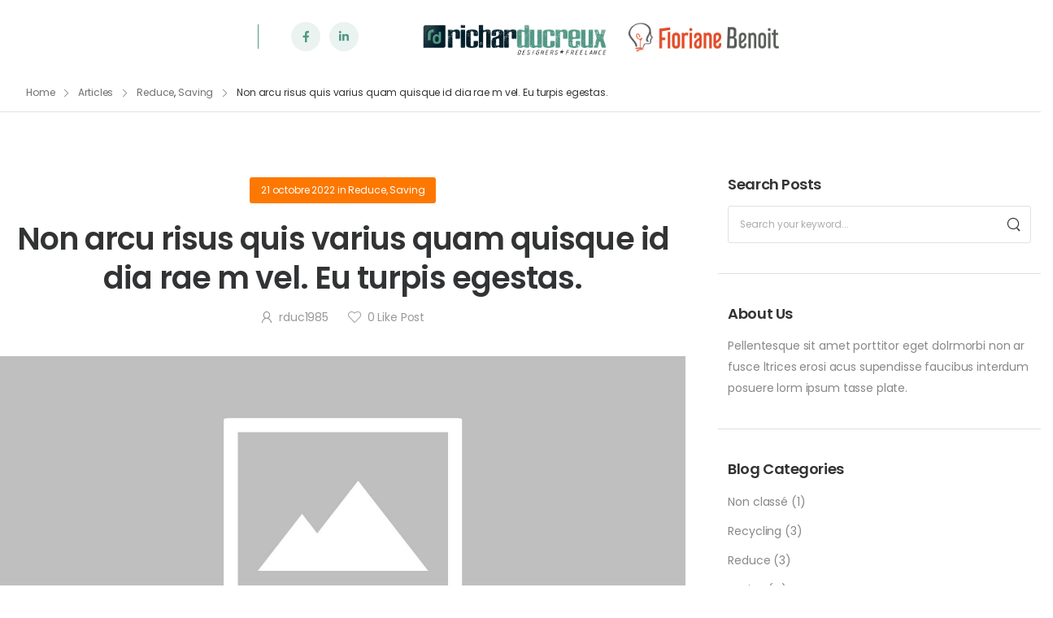

--- FILE ---
content_type: text/html; charset=UTF-8
request_url: https://www.ducreuxrichard.com/2022/10/21/non-arcu-risus-quis-varius-quam-quisque-id-dia-rae-m-vel-eu-turpis-egestas/
body_size: 15999
content:

<!DOCTYPE html>
	<html lang="fr-FR" prefix="og: http://ogp.me/ns# fb: http://ogp.me/ns/fb#" class="">
	<head>
		<meta charset="UTF-8" />
		<meta name="viewport" content="width=device-width, initial-scale=1.0, minimum-scale=1.0" />

		
		<link rel="profile" href="http://gmpg.org/xfn/11" />
		<link rel="pingback" href="https://www.ducreuxrichard.com/xmlrpc.php" />

		<link rel="shortcut icon" href="https://www.ducreuxrichard.com/wp-content/uploads/2022/10/favicon-01.png" type="image/x-icon" />
		
		<style id="alpha-critical-css">body{opacity: 0}</style>
<meta name='robots' content='index, follow, max-image-preview:large, max-snippet:-1, max-video-preview:-1' />

	<!-- This site is optimized with the Yoast SEO plugin v26.8 - https://yoast.com/product/yoast-seo-wordpress/ -->
	<title>Non arcu risus quis varius quam quisque id dia rae m vel. Eu turpis egestas. - Richard Ducreux</title>
	<link rel="canonical" href="https://www.ducreuxrichard.com/2022/10/21/non-arcu-risus-quis-varius-quam-quisque-id-dia-rae-m-vel-eu-turpis-egestas/" />
	<meta property="og:locale" content="fr_FR" />
	<meta property="og:type" content="article" />
	<meta property="og:title" content="Non arcu risus quis varius quam quisque id dia rae m vel. Eu turpis egestas. - Richard Ducreux" />
	<meta property="og:description" content="Lorem ipsum dolor sit amet, consectetuer adipiscing elit. Phasellus hendrerit. Pellentesque aliquet nibh nec urna. In nisi neque, aliquet vel, dapibus id, mattis vel, nisi. Sed pretium, ligula sollicitudin laoreet viverra, tortor libero sodales leo, eget blandit nunc tortor eu nibh. Nullam mollis. Ut justo. Suspendisse potenti. Sed egestas, ante et vulputate volutpat, eros pede [&hellip;]" />
	<meta property="og:url" content="https://www.ducreuxrichard.com/2022/10/21/non-arcu-risus-quis-varius-quam-quisque-id-dia-rae-m-vel-eu-turpis-egestas/" />
	<meta property="og:site_name" content="Richard Ducreux" />
	<meta property="article:published_time" content="2022-10-21T17:16:19+00:00" />
	<meta name="author" content="rduc1985" />
	<meta name="twitter:card" content="summary_large_image" />
	<meta name="twitter:label1" content="Écrit par" />
	<meta name="twitter:data1" content="rduc1985" />
	<meta name="twitter:label2" content="Durée de lecture estimée" />
	<meta name="twitter:data2" content="2 minutes" />
	<script type="application/ld+json" class="yoast-schema-graph">{"@context":"https://schema.org","@graph":[{"@type":"Article","@id":"https://www.ducreuxrichard.com/2022/10/21/non-arcu-risus-quis-varius-quam-quisque-id-dia-rae-m-vel-eu-turpis-egestas/#article","isPartOf":{"@id":"https://www.ducreuxrichard.com/2022/10/21/non-arcu-risus-quis-varius-quam-quisque-id-dia-rae-m-vel-eu-turpis-egestas/"},"author":{"name":"rduc1985","@id":"https://www.ducreuxrichard.com/#/schema/person/93c6f0bb53efb0729a6289be8a45adf0"},"headline":"Non arcu risus quis varius quam quisque id dia rae m vel. Eu turpis egestas.","datePublished":"2022-10-21T17:16:19+00:00","mainEntityOfPage":{"@id":"https://www.ducreuxrichard.com/2022/10/21/non-arcu-risus-quis-varius-quam-quisque-id-dia-rae-m-vel-eu-turpis-egestas/"},"wordCount":379,"commentCount":0,"publisher":{"@id":"https://www.ducreuxrichard.com/#organization"},"keywords":["Save"],"articleSection":["Reduce","Saving"],"inLanguage":"fr-FR"},{"@type":"WebPage","@id":"https://www.ducreuxrichard.com/2022/10/21/non-arcu-risus-quis-varius-quam-quisque-id-dia-rae-m-vel-eu-turpis-egestas/","url":"https://www.ducreuxrichard.com/2022/10/21/non-arcu-risus-quis-varius-quam-quisque-id-dia-rae-m-vel-eu-turpis-egestas/","name":"Non arcu risus quis varius quam quisque id dia rae m vel. Eu turpis egestas. - Richard Ducreux","isPartOf":{"@id":"https://www.ducreuxrichard.com/#website"},"datePublished":"2022-10-21T17:16:19+00:00","breadcrumb":{"@id":"https://www.ducreuxrichard.com/2022/10/21/non-arcu-risus-quis-varius-quam-quisque-id-dia-rae-m-vel-eu-turpis-egestas/#breadcrumb"},"inLanguage":"fr-FR","potentialAction":[{"@type":"ReadAction","target":["https://www.ducreuxrichard.com/2022/10/21/non-arcu-risus-quis-varius-quam-quisque-id-dia-rae-m-vel-eu-turpis-egestas/"]}]},{"@type":"BreadcrumbList","@id":"https://www.ducreuxrichard.com/2022/10/21/non-arcu-risus-quis-varius-quam-quisque-id-dia-rae-m-vel-eu-turpis-egestas/#breadcrumb","itemListElement":[{"@type":"ListItem","position":1,"name":"Accueil","item":"https://www.ducreuxrichard.com/"},{"@type":"ListItem","position":2,"name":"Non arcu risus quis varius quam quisque id dia rae m vel. Eu turpis egestas."}]},{"@type":"WebSite","@id":"https://www.ducreuxrichard.com/#website","url":"https://www.ducreuxrichard.com/","name":"Richard Ducreux","description":"Designers Freelance","publisher":{"@id":"https://www.ducreuxrichard.com/#organization"},"potentialAction":[{"@type":"SearchAction","target":{"@type":"EntryPoint","urlTemplate":"https://www.ducreuxrichard.com/?s={search_term_string}"},"query-input":{"@type":"PropertyValueSpecification","valueRequired":true,"valueName":"search_term_string"}}],"inLanguage":"fr-FR"},{"@type":"Organization","@id":"https://www.ducreuxrichard.com/#organization","name":"Richard Ducreux","url":"https://www.ducreuxrichard.com/","logo":{"@type":"ImageObject","inLanguage":"fr-FR","@id":"https://www.ducreuxrichard.com/#/schema/logo/image/","url":"https://www.ducreuxrichard.com/wp-content/uploads/2023/09/logo_richard_ducreux-01.png","contentUrl":"https://www.ducreuxrichard.com/wp-content/uploads/2023/09/logo_richard_ducreux-01.png","width":1250,"height":246,"caption":"Richard Ducreux"},"image":{"@id":"https://www.ducreuxrichard.com/#/schema/logo/image/"}},{"@type":"Person","@id":"https://www.ducreuxrichard.com/#/schema/person/93c6f0bb53efb0729a6289be8a45adf0","name":"rduc1985","image":{"@type":"ImageObject","inLanguage":"fr-FR","@id":"https://www.ducreuxrichard.com/#/schema/person/image/","url":"https://secure.gravatar.com/avatar/8c9940c76059554a688ffc10a833c10d47e5bf565412b864dbc1c04578383eb4?s=80&d=mm&r=g","contentUrl":"https://secure.gravatar.com/avatar/8c9940c76059554a688ffc10a833c10d47e5bf565412b864dbc1c04578383eb4?s=80&d=mm&r=g","caption":"rduc1985"},"sameAs":["https://www.ducreuxrichard.com"],"url":"https://www.ducreuxrichard.com/author/rduc1985/"}]}</script>
	<!-- / Yoast SEO plugin. -->


<link rel='dns-prefetch' href='//www.googletagmanager.com' />
<link rel="alternate" type="application/rss+xml" title="Richard Ducreux &raquo; Flux" href="https://www.ducreuxrichard.com/feed/" />
<link rel="alternate" type="application/rss+xml" title="Richard Ducreux &raquo; Flux des commentaires" href="https://www.ducreuxrichard.com/comments/feed/" />
<link rel="alternate" title="oEmbed (JSON)" type="application/json+oembed" href="https://www.ducreuxrichard.com/wp-json/oembed/1.0/embed?url=https%3A%2F%2Fwww.ducreuxrichard.com%2F2022%2F10%2F21%2Fnon-arcu-risus-quis-varius-quam-quisque-id-dia-rae-m-vel-eu-turpis-egestas%2F" />
<link rel="alternate" title="oEmbed (XML)" type="text/xml+oembed" href="https://www.ducreuxrichard.com/wp-json/oembed/1.0/embed?url=https%3A%2F%2Fwww.ducreuxrichard.com%2F2022%2F10%2F21%2Fnon-arcu-risus-quis-varius-quam-quisque-id-dia-rae-m-vel-eu-turpis-egestas%2F&#038;format=xml" />
<style id='wp-img-auto-sizes-contain-inline-css'>
img:is([sizes=auto i],[sizes^="auto," i]){contain-intrinsic-size:3000px 1500px}
/*# sourceURL=wp-img-auto-sizes-contain-inline-css */
</style>
<style id='wp-emoji-styles-inline-css'>

	img.wp-smiley, img.emoji {
		display: inline !important;
		border: none !important;
		box-shadow: none !important;
		height: 1em !important;
		width: 1em !important;
		margin: 0 0.07em !important;
		vertical-align: -0.1em !important;
		background: none !important;
		padding: 0 !important;
	}
/*# sourceURL=wp-emoji-styles-inline-css */
</style>
<link rel='stylesheet' id='wp-block-library-css' href='https://www.ducreuxrichard.com/wp-includes/css/dist/block-library/style.min.css?ver=8347d4' media='all' />
<style id='wp-block-library-theme-inline-css'>
.wp-block-audio :where(figcaption){color:#555;font-size:13px;text-align:center}.is-dark-theme .wp-block-audio :where(figcaption){color:#ffffffa6}.wp-block-audio{margin:0 0 1em}.wp-block-code{border:1px solid #ccc;border-radius:4px;font-family:Menlo,Consolas,monaco,monospace;padding:.8em 1em}.wp-block-embed :where(figcaption){color:#555;font-size:13px;text-align:center}.is-dark-theme .wp-block-embed :where(figcaption){color:#ffffffa6}.wp-block-embed{margin:0 0 1em}.blocks-gallery-caption{color:#555;font-size:13px;text-align:center}.is-dark-theme .blocks-gallery-caption{color:#ffffffa6}:root :where(.wp-block-image figcaption){color:#555;font-size:13px;text-align:center}.is-dark-theme :root :where(.wp-block-image figcaption){color:#ffffffa6}.wp-block-image{margin:0 0 1em}.wp-block-pullquote{border-bottom:4px solid;border-top:4px solid;color:currentColor;margin-bottom:1.75em}.wp-block-pullquote :where(cite),.wp-block-pullquote :where(footer),.wp-block-pullquote__citation{color:currentColor;font-size:.8125em;font-style:normal;text-transform:uppercase}.wp-block-quote{border-left:.25em solid;margin:0 0 1.75em;padding-left:1em}.wp-block-quote cite,.wp-block-quote footer{color:currentColor;font-size:.8125em;font-style:normal;position:relative}.wp-block-quote:where(.has-text-align-right){border-left:none;border-right:.25em solid;padding-left:0;padding-right:1em}.wp-block-quote:where(.has-text-align-center){border:none;padding-left:0}.wp-block-quote.is-large,.wp-block-quote.is-style-large,.wp-block-quote:where(.is-style-plain){border:none}.wp-block-search .wp-block-search__label{font-weight:700}.wp-block-search__button{border:1px solid #ccc;padding:.375em .625em}:where(.wp-block-group.has-background){padding:1.25em 2.375em}.wp-block-separator.has-css-opacity{opacity:.4}.wp-block-separator{border:none;border-bottom:2px solid;margin-left:auto;margin-right:auto}.wp-block-separator.has-alpha-channel-opacity{opacity:1}.wp-block-separator:not(.is-style-wide):not(.is-style-dots){width:100px}.wp-block-separator.has-background:not(.is-style-dots){border-bottom:none;height:1px}.wp-block-separator.has-background:not(.is-style-wide):not(.is-style-dots){height:2px}.wp-block-table{margin:0 0 1em}.wp-block-table td,.wp-block-table th{word-break:normal}.wp-block-table :where(figcaption){color:#555;font-size:13px;text-align:center}.is-dark-theme .wp-block-table :where(figcaption){color:#ffffffa6}.wp-block-video :where(figcaption){color:#555;font-size:13px;text-align:center}.is-dark-theme .wp-block-video :where(figcaption){color:#ffffffa6}.wp-block-video{margin:0 0 1em}:root :where(.wp-block-template-part.has-background){margin-bottom:0;margin-top:0;padding:1.25em 2.375em}
/*# sourceURL=/wp-includes/css/dist/block-library/theme.min.css */
</style>
<style id='classic-theme-styles-inline-css'>
/*! This file is auto-generated */
.wp-block-button__link{color:#fff;background-color:#32373c;border-radius:9999px;box-shadow:none;text-decoration:none;padding:calc(.667em + 2px) calc(1.333em + 2px);font-size:1.125em}.wp-block-file__button{background:#32373c;color:#fff;text-decoration:none}
/*# sourceURL=/wp-includes/css/classic-themes.min.css */
</style>
<style id='global-styles-inline-css'>
:root{--wp--preset--aspect-ratio--square: 1;--wp--preset--aspect-ratio--4-3: 4/3;--wp--preset--aspect-ratio--3-4: 3/4;--wp--preset--aspect-ratio--3-2: 3/2;--wp--preset--aspect-ratio--2-3: 2/3;--wp--preset--aspect-ratio--16-9: 16/9;--wp--preset--aspect-ratio--9-16: 9/16;--wp--preset--color--black: #000000;--wp--preset--color--cyan-bluish-gray: #abb8c3;--wp--preset--color--white: #fff;--wp--preset--color--pale-pink: #f78da7;--wp--preset--color--vivid-red: #cf2e2e;--wp--preset--color--luminous-vivid-orange: #ff6900;--wp--preset--color--luminous-vivid-amber: #fcb900;--wp--preset--color--light-green-cyan: #7bdcb5;--wp--preset--color--vivid-green-cyan: #00d084;--wp--preset--color--pale-cyan-blue: #8ed1fc;--wp--preset--color--vivid-cyan-blue: #0693e3;--wp--preset--color--vivid-purple: #9b51e0;--wp--preset--color--primary: #fd7800;--wp--preset--color--secondary: #9ab35e;--wp--preset--color--alert: ;--wp--preset--color--dark: #333;--wp--preset--color--font: #666;--wp--preset--color--transparent: transparent;--wp--preset--gradient--vivid-cyan-blue-to-vivid-purple: linear-gradient(135deg,rgb(6,147,227) 0%,rgb(155,81,224) 100%);--wp--preset--gradient--light-green-cyan-to-vivid-green-cyan: linear-gradient(135deg,rgb(122,220,180) 0%,rgb(0,208,130) 100%);--wp--preset--gradient--luminous-vivid-amber-to-luminous-vivid-orange: linear-gradient(135deg,rgb(252,185,0) 0%,rgb(255,105,0) 100%);--wp--preset--gradient--luminous-vivid-orange-to-vivid-red: linear-gradient(135deg,rgb(255,105,0) 0%,rgb(207,46,46) 100%);--wp--preset--gradient--very-light-gray-to-cyan-bluish-gray: linear-gradient(135deg,rgb(238,238,238) 0%,rgb(169,184,195) 100%);--wp--preset--gradient--cool-to-warm-spectrum: linear-gradient(135deg,rgb(74,234,220) 0%,rgb(151,120,209) 20%,rgb(207,42,186) 40%,rgb(238,44,130) 60%,rgb(251,105,98) 80%,rgb(254,248,76) 100%);--wp--preset--gradient--blush-light-purple: linear-gradient(135deg,rgb(255,206,236) 0%,rgb(152,150,240) 100%);--wp--preset--gradient--blush-bordeaux: linear-gradient(135deg,rgb(254,205,165) 0%,rgb(254,45,45) 50%,rgb(107,0,62) 100%);--wp--preset--gradient--luminous-dusk: linear-gradient(135deg,rgb(255,203,112) 0%,rgb(199,81,192) 50%,rgb(65,88,208) 100%);--wp--preset--gradient--pale-ocean: linear-gradient(135deg,rgb(255,245,203) 0%,rgb(182,227,212) 50%,rgb(51,167,181) 100%);--wp--preset--gradient--electric-grass: linear-gradient(135deg,rgb(202,248,128) 0%,rgb(113,206,126) 100%);--wp--preset--gradient--midnight: linear-gradient(135deg,rgb(2,3,129) 0%,rgb(40,116,252) 100%);--wp--preset--font-size--small: 15px;--wp--preset--font-size--medium: 24px;--wp--preset--font-size--large: 30px;--wp--preset--font-size--x-large: 42px;--wp--preset--font-size--normal: 18px;--wp--preset--font-size--huge: 34px;--wp--preset--spacing--20: 0.44rem;--wp--preset--spacing--30: 0.67rem;--wp--preset--spacing--40: 1rem;--wp--preset--spacing--50: 1.5rem;--wp--preset--spacing--60: 2.25rem;--wp--preset--spacing--70: 3.38rem;--wp--preset--spacing--80: 5.06rem;--wp--preset--shadow--natural: 6px 6px 9px rgba(0, 0, 0, 0.2);--wp--preset--shadow--deep: 12px 12px 50px rgba(0, 0, 0, 0.4);--wp--preset--shadow--sharp: 6px 6px 0px rgba(0, 0, 0, 0.2);--wp--preset--shadow--outlined: 6px 6px 0px -3px rgb(255, 255, 255), 6px 6px rgb(0, 0, 0);--wp--preset--shadow--crisp: 6px 6px 0px rgb(0, 0, 0);}:where(.is-layout-flex){gap: 0.5em;}:where(.is-layout-grid){gap: 0.5em;}body .is-layout-flex{display: flex;}.is-layout-flex{flex-wrap: wrap;align-items: center;}.is-layout-flex > :is(*, div){margin: 0;}body .is-layout-grid{display: grid;}.is-layout-grid > :is(*, div){margin: 0;}:where(.wp-block-columns.is-layout-flex){gap: 2em;}:where(.wp-block-columns.is-layout-grid){gap: 2em;}:where(.wp-block-post-template.is-layout-flex){gap: 1.25em;}:where(.wp-block-post-template.is-layout-grid){gap: 1.25em;}.has-black-color{color: var(--wp--preset--color--black) !important;}.has-cyan-bluish-gray-color{color: var(--wp--preset--color--cyan-bluish-gray) !important;}.has-white-color{color: var(--wp--preset--color--white) !important;}.has-pale-pink-color{color: var(--wp--preset--color--pale-pink) !important;}.has-vivid-red-color{color: var(--wp--preset--color--vivid-red) !important;}.has-luminous-vivid-orange-color{color: var(--wp--preset--color--luminous-vivid-orange) !important;}.has-luminous-vivid-amber-color{color: var(--wp--preset--color--luminous-vivid-amber) !important;}.has-light-green-cyan-color{color: var(--wp--preset--color--light-green-cyan) !important;}.has-vivid-green-cyan-color{color: var(--wp--preset--color--vivid-green-cyan) !important;}.has-pale-cyan-blue-color{color: var(--wp--preset--color--pale-cyan-blue) !important;}.has-vivid-cyan-blue-color{color: var(--wp--preset--color--vivid-cyan-blue) !important;}.has-vivid-purple-color{color: var(--wp--preset--color--vivid-purple) !important;}.has-black-background-color{background-color: var(--wp--preset--color--black) !important;}.has-cyan-bluish-gray-background-color{background-color: var(--wp--preset--color--cyan-bluish-gray) !important;}.has-white-background-color{background-color: var(--wp--preset--color--white) !important;}.has-pale-pink-background-color{background-color: var(--wp--preset--color--pale-pink) !important;}.has-vivid-red-background-color{background-color: var(--wp--preset--color--vivid-red) !important;}.has-luminous-vivid-orange-background-color{background-color: var(--wp--preset--color--luminous-vivid-orange) !important;}.has-luminous-vivid-amber-background-color{background-color: var(--wp--preset--color--luminous-vivid-amber) !important;}.has-light-green-cyan-background-color{background-color: var(--wp--preset--color--light-green-cyan) !important;}.has-vivid-green-cyan-background-color{background-color: var(--wp--preset--color--vivid-green-cyan) !important;}.has-pale-cyan-blue-background-color{background-color: var(--wp--preset--color--pale-cyan-blue) !important;}.has-vivid-cyan-blue-background-color{background-color: var(--wp--preset--color--vivid-cyan-blue) !important;}.has-vivid-purple-background-color{background-color: var(--wp--preset--color--vivid-purple) !important;}.has-black-border-color{border-color: var(--wp--preset--color--black) !important;}.has-cyan-bluish-gray-border-color{border-color: var(--wp--preset--color--cyan-bluish-gray) !important;}.has-white-border-color{border-color: var(--wp--preset--color--white) !important;}.has-pale-pink-border-color{border-color: var(--wp--preset--color--pale-pink) !important;}.has-vivid-red-border-color{border-color: var(--wp--preset--color--vivid-red) !important;}.has-luminous-vivid-orange-border-color{border-color: var(--wp--preset--color--luminous-vivid-orange) !important;}.has-luminous-vivid-amber-border-color{border-color: var(--wp--preset--color--luminous-vivid-amber) !important;}.has-light-green-cyan-border-color{border-color: var(--wp--preset--color--light-green-cyan) !important;}.has-vivid-green-cyan-border-color{border-color: var(--wp--preset--color--vivid-green-cyan) !important;}.has-pale-cyan-blue-border-color{border-color: var(--wp--preset--color--pale-cyan-blue) !important;}.has-vivid-cyan-blue-border-color{border-color: var(--wp--preset--color--vivid-cyan-blue) !important;}.has-vivid-purple-border-color{border-color: var(--wp--preset--color--vivid-purple) !important;}.has-vivid-cyan-blue-to-vivid-purple-gradient-background{background: var(--wp--preset--gradient--vivid-cyan-blue-to-vivid-purple) !important;}.has-light-green-cyan-to-vivid-green-cyan-gradient-background{background: var(--wp--preset--gradient--light-green-cyan-to-vivid-green-cyan) !important;}.has-luminous-vivid-amber-to-luminous-vivid-orange-gradient-background{background: var(--wp--preset--gradient--luminous-vivid-amber-to-luminous-vivid-orange) !important;}.has-luminous-vivid-orange-to-vivid-red-gradient-background{background: var(--wp--preset--gradient--luminous-vivid-orange-to-vivid-red) !important;}.has-very-light-gray-to-cyan-bluish-gray-gradient-background{background: var(--wp--preset--gradient--very-light-gray-to-cyan-bluish-gray) !important;}.has-cool-to-warm-spectrum-gradient-background{background: var(--wp--preset--gradient--cool-to-warm-spectrum) !important;}.has-blush-light-purple-gradient-background{background: var(--wp--preset--gradient--blush-light-purple) !important;}.has-blush-bordeaux-gradient-background{background: var(--wp--preset--gradient--blush-bordeaux) !important;}.has-luminous-dusk-gradient-background{background: var(--wp--preset--gradient--luminous-dusk) !important;}.has-pale-ocean-gradient-background{background: var(--wp--preset--gradient--pale-ocean) !important;}.has-electric-grass-gradient-background{background: var(--wp--preset--gradient--electric-grass) !important;}.has-midnight-gradient-background{background: var(--wp--preset--gradient--midnight) !important;}.has-small-font-size{font-size: var(--wp--preset--font-size--small) !important;}.has-medium-font-size{font-size: var(--wp--preset--font-size--medium) !important;}.has-large-font-size{font-size: var(--wp--preset--font-size--large) !important;}.has-x-large-font-size{font-size: var(--wp--preset--font-size--x-large) !important;}
:where(.wp-block-post-template.is-layout-flex){gap: 1.25em;}:where(.wp-block-post-template.is-layout-grid){gap: 1.25em;}
:where(.wp-block-term-template.is-layout-flex){gap: 1.25em;}:where(.wp-block-term-template.is-layout-grid){gap: 1.25em;}
:where(.wp-block-columns.is-layout-flex){gap: 2em;}:where(.wp-block-columns.is-layout-grid){gap: 2em;}
:root :where(.wp-block-pullquote){font-size: 1.5em;line-height: 1.6;}
/*# sourceURL=global-styles-inline-css */
</style>
<link rel='stylesheet' id='alpus-plugin-framework-css' href='https://www.ducreuxrichard.com/wp-content/plugins/alpus-flexbox/plugin-framework/assets/css/framework.min.css?ver=1.3.0' media='all' />
<link rel='stylesheet' id='alpha-gdpr-css' href='https://www.ducreuxrichard.com/wp-content/plugins/u-design-core/framework/addons/gdpr/gdpr.min.css?ver=8347d4' media='all' />
<link rel='stylesheet' id='elementor-frontend-css' href='https://www.ducreuxrichard.com/wp-content/uploads/elementor/css/custom-frontend.min.css?ver=1769115121' media='all' />
<link rel='stylesheet' id='elementor-post-3-css' href='https://www.ducreuxrichard.com/wp-content/uploads/elementor/css/post-3.css?ver=8347d4' media='all' />
<link rel='stylesheet' id='alpha-elementor-style-css' href='https://www.ducreuxrichard.com/wp-content/plugins/u-design-core/framework/plugins/elementor/assets/elementor.min.css?ver=8347d4' media='all' />
<link rel='stylesheet' id='alpha-magnific-popup-css' href='https://www.ducreuxrichard.com/wp-content/themes/u-design/assets/vendor/jquery.magnific-popup/magnific-popup.min.css?ver=1.0' media='all' />
<link rel='stylesheet' id='alpha-elementor-extend-style-css' href='https://www.ducreuxrichard.com/wp-content/plugins/u-design-core/inc/plugins/elementor/assets/elementor-extend.min.css?ver=8347d4' media='all' />
<link rel='stylesheet' id='eci-icon-fonts-css' href='https://www.ducreuxrichard.com/wp-content/uploads/elementor_icons_files/merged-icons-font.css?ver=1695805792' media='all' />
<script src="https://www.ducreuxrichard.com/wp-includes/js/jquery/jquery.min.js?ver=3.7.1" id="jquery-core-js"></script>

<!-- Extrait de code de la balise Google (gtag.js) ajouté par Site Kit -->
<!-- Extrait Google Analytics ajouté par Site Kit -->
<script src="https://www.googletagmanager.com/gtag/js?id=GT-M6B9396" id="google_gtagjs-js" async></script>
<script id="google_gtagjs-js-after">
window.dataLayer = window.dataLayer || [];function gtag(){dataLayer.push(arguments);}
gtag("set","linker",{"domains":["www.ducreuxrichard.com"]});
gtag("js", new Date());
gtag("set", "developer_id.dZTNiMT", true);
gtag("config", "GT-M6B9396");
//# sourceURL=google_gtagjs-js-after
</script>
<link rel="https://api.w.org/" href="https://www.ducreuxrichard.com/wp-json/" /><link rel="alternate" title="JSON" type="application/json" href="https://www.ducreuxrichard.com/wp-json/wp/v2/posts/589" /><link rel="EditURI" type="application/rsd+xml" title="RSD" href="https://www.ducreuxrichard.com/xmlrpc.php?rsd" />

<link rel='shortlink' href='https://www.ducreuxrichard.com/?p=589' />
<meta name="generator" content="Site Kit by Google 1.170.0" /><meta name="generator" content="Elementor 3.34.2; features: additional_custom_breakpoints; settings: css_print_method-external, google_font-enabled, font_display-swap">
			<style>
				.e-con.e-parent:nth-of-type(n+4):not(.e-lazyloaded):not(.e-no-lazyload),
				.e-con.e-parent:nth-of-type(n+4):not(.e-lazyloaded):not(.e-no-lazyload) * {
					background-image: none !important;
				}
				@media screen and (max-height: 1024px) {
					.e-con.e-parent:nth-of-type(n+3):not(.e-lazyloaded):not(.e-no-lazyload),
					.e-con.e-parent:nth-of-type(n+3):not(.e-lazyloaded):not(.e-no-lazyload) * {
						background-image: none !important;
					}
				}
				@media screen and (max-height: 640px) {
					.e-con.e-parent:nth-of-type(n+2):not(.e-lazyloaded):not(.e-no-lazyload),
					.e-con.e-parent:nth-of-type(n+2):not(.e-lazyloaded):not(.e-no-lazyload) * {
						background-image: none !important;
					}
				}
			</style>
			<link rel="icon" href="https://www.ducreuxrichard.com/wp-content/uploads/2022/10/favicon-01.png" sizes="32x32" />
<link rel="icon" href="https://www.ducreuxrichard.com/wp-content/uploads/2022/10/favicon-01.png" sizes="192x192" />
<link rel="apple-touch-icon" href="https://www.ducreuxrichard.com/wp-content/uploads/2022/10/favicon-01.png" />
<meta name="msapplication-TileImage" content="https://www.ducreuxrichard.com/wp-content/uploads/2022/10/favicon-01.png" />
<style id="kirki-inline-styles"></style>	</head>
	<body class="wp-singular post-template-default single single-post postid-589 single-format-standard wp-custom-logo wp-embed-responsive wp-theme-u-design alpha-single-post-layout alpha-rounded-skin elementor-default elementor-kit-3">
		
					<div class="loading-screen" data-effect="fade">
											</div>
			
		
		<div class="page-wrapper">

			<header class="header custom-header header-3280" id="header"><div class="alpha-block" data-block-id="3280">		<div data-elementor-type="wp-post" data-elementor-id="3280" class="elementor elementor-3280">
						<div class=" elementor-section elementor-top-section elementor-element elementor-element-4d72d9d elementor-section-content-middle elementor-section-boxed elementor-section-height-default elementor-section-height-default smart-sticky-default" data-id="4d72d9d" data-element_type="section" data-settings="{&quot;background_background&quot;:&quot;classic&quot;}">
							<div class="elementor-background-overlay"></div>
									<div class="elementor-container container-fluid elementor-column-gap-default">
				
								<div class=" elementor-column elementor-col-100 elementor-top-column elementor-element elementor-element-4e255ab " data-id="4e255ab" data-element_type="column">

				
				<div class="elementor-widget-wrap elementor-element-populated">
										
						<div class="elementor-element elementor-element-769c631 elementor-widget elementor-widget-udesign_header_mmenu_toggle" data-id="769c631" data-element_type="widget" data-widget_type="udesign_header_mmenu_toggle.default">
				<div class="elementor-widget-container">
					<a href="#" class="mobile-menu-toggle d-lg-none direction-start" aria-label="Mobile Menu" data-skin="dark">
	<i class="mmenu-show-icon a-icon-hamburger"></i>
	</a>
				</div>
				</div>
				<div class="elementor-element elementor-element-157782e elementor-hidden-laptop elementor-hidden-tablet elementor-hidden-mobile elementor-widget elementor-widget-udesign_widget_menu" data-id="157782e" data-element_type="widget" data-widget_type="udesign_widget_menu.default">
				<div class="elementor-widget-container">
					<nav class=" menu-principal"><ul id="menu-menu-principal" class="menu  horizontal-menu menu-active-underline"><li id="menu-item-3275" class="menu-item menu-item-type-post_type menu-item-object-page menu-item-home menu-item-3275"><a href="https://www.ducreuxrichard.com/">Home</a></li>
<li id="menu-item-3751" class="menu-item menu-item-type-post_type menu-item-object-page menu-item-3751"><a href="https://www.ducreuxrichard.com/design/">Design</a></li>
<li id="menu-item-3274" class="menu-item menu-item-type-post_type menu-item-object-page menu-item-3274"><a href="https://www.ducreuxrichard.com/logo-print/">Logo &#038; print</a></li>
<li id="menu-item-3749" class="menu-item menu-item-type-post_type menu-item-object-page menu-item-3749"><a href="https://www.ducreuxrichard.com/social-media/">Social media</a></li>
<li id="menu-item-3750" class="menu-item menu-item-type-post_type menu-item-object-page menu-item-3750"><a href="https://www.ducreuxrichard.com/3d/">3D</a></li>
<li id="menu-item-3748" class="menu-item menu-item-type-post_type menu-item-object-page menu-item-3748"><a href="https://www.ducreuxrichard.com/amenagement/">Aménagement</a></li>
</ul></nav>				</div>
				</div>
				<div class="elementor-element elementor-element-d3e2e06 me-auto me-sm-0 ms-sm-4 ms-lg-0 order-sm-last elementor-widget elementor-widget-image" data-id="d3e2e06" data-element_type="widget" data-widget_type="image.default">
				<div class="elementor-widget-container">
															<img width="1250" height="246" src="https://www.ducreuxrichard.com/wp-content/uploads/2023/09/logo_richard_ducreux-01.png" class="attachment-full size-full wp-image-1883" alt="" srcset="https://www.ducreuxrichard.com/wp-content/uploads/2023/09/logo_richard_ducreux-01.png 1250w, https://www.ducreuxrichard.com/wp-content/uploads/2023/09/logo_richard_ducreux-01-1024x202.png 1024w, https://www.ducreuxrichard.com/wp-content/uploads/2023/09/logo_richard_ducreux-01-768x151.png 768w" sizes="(max-width: 1250px) 100vw, 1250px" />															</div>
				</div>
				<div class="elementor-element elementor-element-28733bd me-auto me-sm-0 ms-sm-4 ms-lg-0 order-sm-last elementor-widget elementor-widget-image" data-id="28733bd" data-element_type="widget" data-widget_type="image.default">
				<div class="elementor-widget-container">
															<img width="600" height="118" src="https://www.ducreuxrichard.com/wp-content/uploads/2023/09/logo-floriane-benoit.png" class="attachment-full size-full wp-image-3728" alt="" />															</div>
				</div>
				<div class="elementor-element elementor-element-45e1d60 mr-xl-4 ml-xl-4 elementor-hidden-tablet elementor-hidden-mobile elementor-widget elementor-widget-udesign_header_v_divider" data-id="45e1d60" data-element_type="widget" data-widget_type="udesign_header_v_divider.default">
				<div class="elementor-widget-container">
					<span class="divider"></span>
				</div>
				</div>
				<div class="elementor-element elementor-element-20cd326 d-none d-sm-flex elementor-widget elementor-widget-udesign_widget_share" data-id="20cd326" data-element_type="widget" data-widget_type="udesign_widget_share.default">
				<div class="elementor-widget-container">
					
<div class="social-icons">
	<a href="https://www.facebook.com/sharer.php?u=https://www.ducreuxrichard.com/" class="social-icon stacked use-hover  social-facebook" target="_blank" title="facebook" rel="noopener noreferrer" aria-label="Social Icon"><i class="a-icon-facebook"></i></a><a href="https://www.linkedin.com/shareArticle?mini=true&#038;url=https://www.ducreuxrichard.com/&#038;title=Home" class="social-icon stacked use-hover  social-linkedin" target="_blank" title="linkedin" rel="noopener noreferrer" aria-label="Social Icon"><i class="a-icon-linkedin-in"></i></a></div>

				</div>
				</div>
						</div>
				</div>
								</div>
			</div>
					</div>
		</div></header><div class="breadcrumb-wrap"><nav class="breadcrumb-container container" aria-label="Breadcrumb"><ol class="breadcrumb"><li><a href="https://www.ducreuxrichard.com" aria-label="Breadcrumb">Home</a></li><li class="delimiter"><i class="a-icon-angle-right"></i></li><li><a href="https://www.ducreuxrichard.com" aria-label="Breadcrumb">Articles</a></li><li class="delimiter"><i class="a-icon-angle-right"></i></li><li><a href="https://www.ducreuxrichard.com/category/reduce/" aria-label="Breadcrumb">Reduce</a><span class="breadcrumb-comma">, </span><a href="https://www.ducreuxrichard.com/category/saving/" aria-label="Breadcrumb">Saving</a></li><li class="delimiter"><i class="a-icon-angle-right"></i></li><li aria-current="page">Non arcu risus quis varius quam quisque id dia rae m vel. Eu turpis egestas.</li></ol><script type="application/ld+json">{"@context":"https:\/\/schema.org\/","@type":"BreadcrumbList","itemListElement":[{"@type":"ListItem","position":1,"item":{"name":"Home","@id":"https:\/\/www.ducreuxrichard.com"}},{"@type":"ListItem","position":2,"item":{"name":"Articles","@id":"https:\/\/www.ducreuxrichard.com"}},{"@type":"ListItem","position":3,"item":{"name":"Reduce","@id":"https:\/\/www.ducreuxrichard.com\/category\/reduce\/"}},{"@type":"ListItem","position":4,"item":{"name":"Saving","@id":"https:\/\/www.ducreuxrichard.com\/category\/saving\/"}},{"@type":"ListItem","position":5,"item":{"name":"Non arcu risus quis varius quam quisque id dia rae m vel. Eu turpis egestas.","@id":"https:\/\/www.ducreuxrichard.com\/2022\/10\/21\/non-arcu-risus-quis-varius-quam-quisque-id-dia-rae-m-vel-eu-turpis-egestas\/"}}]}</script></nav></div>
			
			<main id="main" class="main">

<div class="page-content">
	<div class="main-content-wrap row gutter-lg">
<aside class="offcanvas sidebar-side sidebar sidebar-fixed right-sidebar" id="blog-sidebar">

	<div class="sidebar-overlay offcanvas-overlay"></div>
	<a class="sidebar-close" href="#" aria-label="Close"><i class="close-icon"></i></a>

	
		<a href="#" class="sidebar-toggle" aria-label="Sidebar Toggle"><i class="a-icon-chevron-left"></i></a>
		<div class="sidebar-content offcanvas-content">
			
			<div class="sticky-sidebar">
				<nav id="block-7" class="widget widget_block widget-collapsible">
<div class="wp-block-group"><div class="wp-block-group__inner-container is-layout-flow wp-block-group-is-layout-flow">
<h2 class="wp-block-heading">Search Posts</h2>


<form role="search" method="get" action="https://www.ducreuxrichard.com/" class="wp-block-search__button-inside wp-block-search__icon-button wp-block-search"    ><label class="wp-block-search__label screen-reader-text" for="wp-block-search__input-1" >Search</label><div class="wp-block-search__inside-wrapper" ><input class="wp-block-search__input" id="wp-block-search__input-1" placeholder="Search your keyword..." value="" type="search" name="s" required /><button aria-label="Search" class="wp-block-search__button has-icon wp-element-button" type="submit" ><svg class="search-icon" viewBox="0 0 24 24" width="24" height="24">
					<path d="M13 5c-3.3 0-6 2.7-6 6 0 1.4.5 2.7 1.3 3.7l-3.8 3.8 1.1 1.1 3.8-3.8c1 .8 2.3 1.3 3.7 1.3 3.3 0 6-2.7 6-6S16.3 5 13 5zm0 10.5c-2.5 0-4.5-2-4.5-4.5s2-4.5 4.5-4.5 4.5 2 4.5 4.5-2 4.5-4.5 4.5z"></path>
				</svg></button></div></form></div></div>
</nav><nav id="block-8" class="widget widget_block widget-collapsible">
<div class="wp-block-group"><div class="wp-block-group__inner-container is-layout-flow wp-block-group-is-layout-flow">
<h2 class="wp-block-heading">About Us</h2>



<p>Pellentesque sit amet porttitor eget dolrmorbi non ar fusce ltrices erosi acus supendisse faucibus interdum posuere lorm ipsum tasse plate.</p>
</div></div>
</nav><nav id="block-9" class="widget widget_block widget-collapsible">
<div class="wp-block-group"><div class="wp-block-group__inner-container is-layout-flow wp-block-group-is-layout-flow">
<h2 class="wp-block-heading">Blog Categories</h2>


<ul class="wp-block-categories-list wp-block-categories">	<li class="cat-item cat-item-1"><a href="https://www.ducreuxrichard.com/category/non-classe/">Non classé</a> (1)
</li>
	<li class="cat-item cat-item-2"><a href="https://www.ducreuxrichard.com/category/recycling/">Recycling</a> (3)
</li>
	<li class="cat-item cat-item-3"><a href="https://www.ducreuxrichard.com/category/reduce/">Reduce</a> (3)
</li>
	<li class="cat-item cat-item-4"><a href="https://www.ducreuxrichard.com/category/saving/">Saving</a> (4)
</li>
</ul></div></div>
</nav><nav id="posts-widget-2" class="widget widget-posts widget-collapsible"><h3 class="widget-title"><span class="wt-area">Recent Posts</span></h3><div><div><div class="slider-wrapper post-sidebar-widget posts row cols-lg-1" data-slider-options="{&quot;spaceBetween&quot;:30,&quot;navigation&quot;:true,&quot;autoHeight&quot;:true,&quot;slidesPerView&quot;:1,&quot;breakpoints&quot;:{&quot;2401&quot;:{&quot;slidesPerView&quot;:1},&quot;1440&quot;:{&quot;slidesPerView&quot;:1},&quot;1200&quot;:{&quot;slidesPerView&quot;:1},&quot;992&quot;:{&quot;slidesPerView&quot;:1},&quot;768&quot;:{&quot;slidesPerView&quot;:1},&quot;576&quot;:{&quot;slidesPerView&quot;:1},&quot;0&quot;:{&quot;slidesPerView&quot;:1}},&quot;statusClass&quot;:&quot;slider-nav-top slider-dots-default&quot;}" data-post-type="widget"><div class="post-col">
<div class="post-wrap " data-post-image="thumbnail">

	
	<article class="post-1 post type-post status-publish format-standard hentry category-non-classe post  post-widget">
				<figure class="post-media">
			<a href="https://www.ducreuxrichard.com/2023/09/19/bonjour-tout-le-monde/" aria-label="Post Media">
				<img src="https://www.ducreuxrichard.com/wp-content/themes/u-design/assets/images/placeholders/post-placeholder.jpg" alt="Post placeholder image">
			</a>
		</figure>
		<div class="post-details">
	<a class="post-date" href="https://www.ducreuxrichard.com/2023/09/19/">
	19 septembre 2023</a>
<h3 class="post-title">
	<a href="https://www.ducreuxrichard.com/2023/09/19/bonjour-tout-le-monde/">
		Bonjour tout le monde !	</a>
</h3>
<span class="post-author">
	by <a href="https://www.ducreuxrichard.com/author/rduc1985/" title="Articles par rduc1985" rel="author">rduc1985</a></span>
</div>
	</article>

	
</div>


<div class="post-wrap " data-post-image="thumbnail">

	
	<article class="post-1190 post type-post status-publish format-standard hentry category-reduce category-saving tag-environment tag-plants post  post-widget">
				<figure class="post-media">
			<a href="https://www.ducreuxrichard.com/2022/10/23/tdio-vulputate-eleifend-in-in-tortor-ellus-massa/" aria-label="Post Media">
				<img src="https://www.ducreuxrichard.com/wp-content/themes/u-design/assets/images/placeholders/post-placeholder.jpg" alt="Post placeholder image">
			</a>
		</figure>
		<div class="post-details">
	<a class="post-date" href="https://www.ducreuxrichard.com/2022/10/23/">
	23 octobre 2022</a>
<h3 class="post-title">
	<a href="https://www.ducreuxrichard.com/2022/10/23/tdio-vulputate-eleifend-in-in-tortor-ellus-massa/">
		Tdio vulputate eleifend in in tortor ellus massa	</a>
</h3>
<span class="post-author">
	by <a href="https://www.ducreuxrichard.com/author/rduc1985/" title="Articles par rduc1985" rel="author">rduc1985</a></span>
</div>
	</article>

	
</div>


<div class="post-wrap " data-post-image="thumbnail">

	
	<article class="post-1188 post type-post status-publish format-standard hentry category-recycling category-saving tag-plants tag-save post  post-widget">
				<figure class="post-media">
			<a href="https://www.ducreuxrichard.com/2022/10/23/ligula-sollicitudin-laoreet-viverra-dapibus-sed/" aria-label="Post Media">
				<img src="https://www.ducreuxrichard.com/wp-content/themes/u-design/assets/images/placeholders/post-placeholder.jpg" alt="Post placeholder image">
			</a>
		</figure>
		<div class="post-details">
	<a class="post-date" href="https://www.ducreuxrichard.com/2022/10/23/">
	23 octobre 2022</a>
<h3 class="post-title">
	<a href="https://www.ducreuxrichard.com/2022/10/23/ligula-sollicitudin-laoreet-viverra-dapibus-sed/">
		Ligula sollicitudin laoreet viverra dapibus sed	</a>
</h3>
<span class="post-author">
	by <a href="https://www.ducreuxrichard.com/author/rduc1985/" title="Articles par rduc1985" rel="author">rduc1985</a></span>
</div>
	</article>

	
</div>

</div><div class="post-col">
<div class="post-wrap " data-post-image="thumbnail">

	
	<article class="post-1186 post type-post status-publish format-standard hentry category-recycling category-reduce tag-plants post  post-widget">
				<figure class="post-media">
			<a href="https://www.ducreuxrichard.com/2022/10/23/sed-semper-lorem-at-felis-nunc-tortor-eu/" aria-label="Post Media">
				<img src="https://www.ducreuxrichard.com/wp-content/themes/u-design/assets/images/placeholders/post-placeholder.jpg" alt="Post placeholder image">
			</a>
		</figure>
		<div class="post-details">
	<a class="post-date" href="https://www.ducreuxrichard.com/2022/10/23/">
	23 octobre 2022</a>
<h3 class="post-title">
	<a href="https://www.ducreuxrichard.com/2022/10/23/sed-semper-lorem-at-felis-nunc-tortor-eu/">
		Sed semper lorem at felis nunc tortor eu	</a>
</h3>
<span class="post-author">
	by <a href="https://www.ducreuxrichard.com/author/rduc1985/" title="Articles par rduc1985" rel="author">rduc1985</a></span>
</div>
	</article>

	
</div>


<div class="post-wrap " data-post-image="thumbnail">

	
	<article class="post-1178 post type-post status-publish format-standard hentry category-recycling tag-environment post  post-widget">
				<figure class="post-media">
			<a href="https://www.ducreuxrichard.com/2022/10/23/poreu-pulvinar-nunc-sapien-ornare-nisl/" aria-label="Post Media">
				<img src="https://www.ducreuxrichard.com/wp-content/themes/u-design/assets/images/placeholders/post-placeholder.jpg" alt="Post placeholder image">
			</a>
		</figure>
		<div class="post-details">
	<a class="post-date" href="https://www.ducreuxrichard.com/2022/10/23/">
	23 octobre 2022</a>
<h3 class="post-title">
	<a href="https://www.ducreuxrichard.com/2022/10/23/poreu-pulvinar-nunc-sapien-ornare-nisl/">
		Poreu pulvinar nunc sapien ornare nisl	</a>
</h3>
<span class="post-author">
	by <a href="https://www.ducreuxrichard.com/author/rduc1985/" title="Articles par rduc1985" rel="author">rduc1985</a></span>
</div>
	</article>

	
</div>


<div class="post-wrap " data-post-image="thumbnail">

	
	<article class="post-589 post type-post status-publish format-standard hentry category-reduce category-saving tag-save post  post-widget">
				<figure class="post-media">
			<a href="https://www.ducreuxrichard.com/2022/10/21/non-arcu-risus-quis-varius-quam-quisque-id-dia-rae-m-vel-eu-turpis-egestas/" aria-label="Post Media">
				<img src="https://www.ducreuxrichard.com/wp-content/themes/u-design/assets/images/placeholders/post-placeholder.jpg" alt="Post placeholder image">
			</a>
		</figure>
		<div class="post-details">
	<a class="post-date" href="https://www.ducreuxrichard.com/2022/10/21/">
	21 octobre 2022</a>
<h3 class="post-title">
	<a href="https://www.ducreuxrichard.com/2022/10/21/non-arcu-risus-quis-varius-quam-quisque-id-dia-rae-m-vel-eu-turpis-egestas/">
		Non arcu risus quis varius quam quisque id dia rae m vel. Eu turpis egestas.	</a>
</h3>
<span class="post-author">
	by <a href="https://www.ducreuxrichard.com/author/rduc1985/" title="Articles par rduc1985" rel="author">rduc1985</a></span>
</div>
	</article>

	
</div>

</div></div></div></div></nav><nav id="block-10" class="widget widget_block widget-collapsible">
<div class="wp-block-group"><div class="wp-block-group__inner-container is-layout-flow wp-block-group-is-layout-flow">
<h2 class="wp-block-heading">Recent Comments</h2>


<ol class="wp-block-latest-comments"><li class="wp-block-latest-comments__comment"><article><footer class="wp-block-latest-comments__comment-meta"><a class="wp-block-latest-comments__comment-author" href="https://fr.wordpress.org/">Un commentateur ou commentatrice WordPress</a> sur <a class="wp-block-latest-comments__comment-link" href="https://www.ducreuxrichard.com/2023/09/19/bonjour-tout-le-monde/#comment-1">Bonjour tout le monde !</a></footer></article></li></ol></div></div>
</nav><nav id="block-11" class="widget widget_block widget-collapsible">
<div class="wp-block-group"><div class="wp-block-group__inner-container is-layout-flow wp-block-group-is-layout-flow">
<h2 class="wp-block-heading">Tags</h2>


<p class="wp-block-tag-cloud"><a href="https://www.ducreuxrichard.com/tag/environment/" class="tag-cloud-link tag-link-6 tag-link-position-1" style="font-size: 8pt;" aria-label="Environment (2 éléments)">Environment</a>
<a href="https://www.ducreuxrichard.com/tag/plants/" class="tag-cloud-link tag-link-7 tag-link-position-2" style="font-size: 22pt;" aria-label="Plants (3 éléments)">Plants</a>
<a href="https://www.ducreuxrichard.com/tag/save/" class="tag-cloud-link tag-link-8 tag-link-position-3" style="font-size: 22pt;" aria-label="Save (3 éléments)">Save</a></p></div></div>
</nav>			</div>

			
		</div>

	</aside>
<div class="main-content">
	<div class="post-single-wrap">

		
		<article class="post-589 post type-post status-publish format-standard hentry category-reduce category-saving tag-save post-single">
				<div class="post-cats-date">
		<a href="https://www.ducreuxrichard.com/2022/10/21/">21 octobre 2022</a> in <a href="https://www.ducreuxrichard.com/category/reduce/" rel="category tag">Reduce</a>, <a href="https://www.ducreuxrichard.com/category/saving/" rel="category tag">Saving</a>	</div>
	<h2 class="post-title page-title">
	Non arcu risus quis varius quam quisque id dia rae m vel. Eu turpis egestas.</h2>
<div class="post-meta"><span class="post-author"><a href="https://www.ducreuxrichard.com/author/rduc1985/" title="Articles par rduc1985" rel="author">rduc1985</a></span>	<a href="#" class="vote-link like" data-count="0" data-id="589"><span class="like-count">0</span> Like Post</a>
	</div>		<figure class="post-media">
			<a href="https://www.ducreuxrichard.com/2022/10/21/non-arcu-risus-quis-varius-quam-quisque-id-dia-rae-m-vel-eu-turpis-egestas/" aria-label="Post Media">
				<img src="https://www.ducreuxrichard.com/wp-content/themes/u-design/assets/images/placeholders/post-placeholder.jpg" alt="Post placeholder image">
			</a>
		</figure>
		<div class="post-content">
	
<p class="mb-5">Lorem ipsum dolor sit amet, consectetuer adipiscing elit. Phasellus hendrerit. Pellentesque aliquet nibh nec urna. In nisi neque, aliquet vel, dapibus id, mattis vel, nisi. Sed pretium, ligula sollicitudin laoreet viverra, tortor libero sodales leo, eget blandit nunc tortor eu nibh. Nullam mollis. Ut justo. Suspendisse potenti.</p>



<p class="mb-10">Sed egestas, ante et vulputate volutpat, eros pede semper est, vitae luctus metus libero eu augue. Morbi purus libero, faucibus adipiscing, commodo quis, gravida id, est. Sed lectus. Praesent elementum hendrerit tortor. Sed semper lorem at felis. Vestibulum volutpat, lacus a <a href="#">ultrices sagittis</a>, mi neque euismod dui.<br>Poreu pulvinar nunc sapien ornare nisl. Phasellus pede arcu, dapibus eu, fermentum et, dapibus sed, urna.</p>



<blockquote class="wp-block-quote is-style-large mb-10 is-layout-flow wp-block-quote-is-layout-flow"><p>Morbi purus libero, faucibus adipiscing, commodo quis, gravida id, est.</p><p>Sed lectus. Praesent elementum hendrerit tortor.</p></blockquote>



<p class="mb-9">Morbi purus libero, faucibus adipiscing, commodo quis, gravida id, est. Sed lectus. Praesent elementum hendrerit tortor. Sed semper lorem at felis. Vestibulum volutpat, lacus a ultrices sagittis, mi neque euismod dui, eu pulvinar nunc sapien ornare nisl. Phasellus pede arcu, dapibus eu, fermentum et, dapibus sed.<br>Morbi interdum mollis sapien. Sed ac risus. Phasellus lacinia, magna a ullamcorper laoreet, lectus.</p>



<div class="wp-block-columns align-items-center columns-md-max-1 is-layout-flex wp-container-core-columns-is-layout-9d6595d7 wp-block-columns-is-layout-flex">
<div class="wp-block-column order-md-last is-layout-flow wp-block-column-is-layout-flow">
<figure class="wp-block-image size-large br-3 mb-7 mb-md-3"><img decoding="async" src="//d-themes.com/wordpress/udesign/dummy/wp-content/uploads/sites/4/2021/07/banner-12.jpg" alt="" class="wp-image-641"/></figure>
</div>



<div class="wp-block-column is-layout-flow wp-block-column-is-layout-flow">
<h3 class="font-size-20 mb-3 wp-block-heading" style="font-size:22px">Quisque volutpat mattises.</h3>



<p class="mb-8">Sed pretium, ligula sollicitudin laoreet viverra, tortor libero sodales leo, eget blandit nunc tortor eu nibh. Nullam mollis. Ut justo. Suspendisse potenti.</p>



<h4 class="font-size-20 mb-3 wp-block-heading">More Details</h4>



<ul class="list-type-check wp-block-list"><li>Praesent id enim sit amet.</li><li>Tdio vulputate eleifend in in tortor. ellus massa.</li><li>Massa ristique sit amet condim vel</li><li>Dilisis Facilisis quis sapien. Praesent id enim sit amet</li><li>Praesent id enim sit amet.</li><li>Tdio vulputate eleifend in in tortor. ellus massa. </li></ul>
</div>
</div>



<p>Lorem ipsum dolor sit amet, consectetuer adipiscing elit. Phasellus hendrerit. Pellentesque aliquet nibh nec urna. In nisi neque, aliquet vel, dapibus id, mattis vel, nisi. Sed pretium, ligula sollicitudin laoreet viverra, tortor libero sodales leo, eget blandit nunc tortor eu nibh. Nullam mollis. Ut justo. Suspendisse potenti.</p>



<p><br>Sed egestas, ante et vulputate volutpat, eros pede semper est, vitae luctus metus libero eu augue. Morbi purus libero, faucibus adipiscing, commodo quis, gravida id, est. Sed lectus. Praesent elementum hendrerit tortor. Sed semper lorem at felis. Vestibulum volutpat, lacus a <a href="#">ultrices sagittis</a>, mi neque euismod dui.<br>Poreu pulvinar nunc sapien ornare nisl. Phasellus pede arcu, dapibus eu, fermentum et, dapibus sed, urna.</p>
	</div>
			<div class="post-links">
					<div class="post-tags">
		<a href="https://www.ducreuxrichard.com/tag/save/" rel="tag">Save</a>	</div>
			<div class="social-icons">
			<a href="https://www.facebook.com/sharer.php?u=https://www.ducreuxrichard.com/2022/10/21/non-arcu-risus-quis-varius-quam-quisque-id-dia-rae-m-vel-eu-turpis-egestas/" class="social-icon framed use-hover social-facebook" target="_blank" rel="noopener noreferrer" title="Facebook" aria-label="Social Icon"><i class="a-icon-facebook"></i></a><a href="https://twitter.com/intent/tweet?text=Non+arcu+risus+quis+varius+quam+quisque+id+dia+rae+m+vel.+Eu+turpis+egestas.&#038;url=https://www.ducreuxrichard.com/2022/10/21/non-arcu-risus-quis-varius-quam-quisque-id-dia-rae-m-vel-eu-turpis-egestas/" class="social-icon framed use-hover social-twitter" target="_blank" rel="noopener noreferrer" title="X" aria-label="Social Icon"><i class="a-icon-twitter"></i></a><a href="https://pinterest.com/pin/create/button/?url=https://www.ducreuxrichard.com/2022/10/21/non-arcu-risus-quis-varius-quam-quisque-id-dia-rae-m-vel-eu-turpis-egestas/&#038;media=" class="social-icon framed use-hover social-pinterest" target="_blank" rel="noopener noreferrer" title="Pinterest" aria-label="Social Icon"><i class="a-icon-pinterest-p"></i></a><a href="#" class="social-icon framed use-hover social-instagram" target="_blank" rel="noopener noreferrer" title="Instagram" aria-label="Social Icon"><i class="a-icon-instagram"></i></a><a href="https://www.linkedin.com/shareArticle?mini=true&#038;url=https://www.ducreuxrichard.com/2022/10/21/non-arcu-risus-quis-varius-quam-quisque-id-dia-rae-m-vel-eu-turpis-egestas/&#038;title=Non+arcu+risus+quis+varius+quam+quisque+id+dia+rae+m+vel.+Eu+turpis+egestas." class="social-icon framed use-hover social-linkedin" target="_blank" rel="noopener noreferrer" title="Linkedin" aria-label="Social Icon"><i class="a-icon-linkedin-in"></i></a>		</div>
					</div>
		</article>

					<hr class="mt-0 mb-6">
			
		<nav class="navigation post-navigation" aria-label="Publications">
			<h2 class="screen-reader-text">Navigation de l’article</h2>
			<div class="nav-links"><div class="nav-previous"><a href="https://www.ducreuxrichard.com/2022/10/21/pretium-quam-vulputate-dignisim-suspe-ndisse-pu-in-est-consequat-nisl/" rel="prev"><i class="a-icon-long-arrow-left"></i><span class="label">Previous Article</span><span class="pager-link-title">Pretium quam vulputate dignisim suspe ndisse pu in est consequat nisl.</span></a></div><div class="nav-next"><a href="https://www.ducreuxrichard.com/2022/10/23/poreu-pulvinar-nunc-sapien-ornare-nisl/" rel="next"><i class="a-icon-long-arrow-right"></i><span class="label">Next Article</span><span class="pager-link-title">Poreu pulvinar nunc sapien ornare nisl</span></a></div></div><a class="post-nav-blog a-icon-grid" href="https://www.ducreuxrichard.com" title="Tous les articles" aria-label="Tous les articles"></a></nav>			<hr class="mt-6 mb-0">
						<hr class="mt-0 mb-10 pb-5">
				</div>
	</div></div></div>

			</main>

			
							<footer class="footer footer-copyright" id="footer">
										&copy; 2026 UDesign Theme. All Rights Reserved									</footer>
				
		</div>

					<div class="cookies-popup">
				<div class="cookies-popup-inner d-flex align-items-center">
					<div class="cookies-info">
						By browsing this website, you agree to our <a href="#">privacy policy</a>.					</div>
					<a href="#" rel="nofollow noopener" class="btn btn-sm accept-cookie-btn">I Agree</a>
					<a href="#" class="btn close-cookie-btn decline-cookie-btn btn-close" aria-label="Close Cookie Consent" role="button"><i class="a-icon-times-solid"></i></a>
				</div>
			</div>
			
					<a id="scroll-top" class="scroll-top" href="#top" title="Top" aria-label="Top" role="button">
				<i class="a-icon-long-arrow-up"></i>
				<svg  version="1.1" xmlns="http://www.w3.org/2000/svg" xmlns:xlink="http://www.w3.org/1999/xlink" x="0px" y="0px"
					viewBox="0 0 70 70" enable-background="new 0 0 70 70" xml:space="preserve">
					<circle id="progress-indicator" fill="transparent" stroke="#000000" stroke-miterlimit="10" cx="35" cy="35" r="34"/>
				</svg>
			</a>
		
					<div class="mobile-menu-wrapper">
				<div class="mobile-menu-overlay"></div>
				<div class="mobile-menu-container" style="height: 100vh;">
					<!-- Need to ajax load mobile menus -->
				</div>
				<a class="mobile-menu-close" href="#" aria-label="Close" role="button"><i class="close-icon"></i></a>
			</div>
		
		
		<script type="speculationrules">
{"prefetch":[{"source":"document","where":{"and":[{"href_matches":"/*"},{"not":{"href_matches":["/wp-*.php","/wp-admin/*","/wp-content/uploads/*","/wp-content/*","/wp-content/plugins/*","/wp-content/themes/u-design/*","/*\\?(.+)"]}},{"not":{"selector_matches":"a[rel~=\"nofollow\"]"}},{"not":{"selector_matches":".no-prefetch, .no-prefetch a"}}]},"eagerness":"conservative"}]}
</script>
		<style>
			@media (max-width: 991px) {
				div.title-lg-center .title {
					margin-left: auto;
					margin-right: auto;
					text-align: center;
				}
				div.title-lg-left .title {
					margin-right: auto;
					margin-left: 0;
					text-align: left;
				}
				div.title-lg-right .title {
					margin-left: auto;
					margin-right: 0;
					text-align: right;
				}
			}
			@media (max-width: 767px) {
				div.title-md-center .title {
					margin-left: auto;
					margin-right: auto;
					text-align: center;
				}
				div.title-md-left .title {
					margin-right: auto;
					text-align: left;
					margin-left: 0;
				}
				div.title-md-right .title {
					margin-left: auto;
					margin-right: 0;
					text-align: right;
				}
			}
		</style>
						<script>
				const lazyloadRunObserver = () => {
					const lazyloadBackgrounds = document.querySelectorAll( `.e-con.e-parent:not(.e-lazyloaded)` );
					const lazyloadBackgroundObserver = new IntersectionObserver( ( entries ) => {
						entries.forEach( ( entry ) => {
							if ( entry.isIntersecting ) {
								let lazyloadBackground = entry.target;
								if( lazyloadBackground ) {
									lazyloadBackground.classList.add( 'e-lazyloaded' );
								}
								lazyloadBackgroundObserver.unobserve( entry.target );
							}
						});
					}, { rootMargin: '200px 0px 200px 0px' } );
					lazyloadBackgrounds.forEach( ( lazyloadBackground ) => {
						lazyloadBackgroundObserver.observe( lazyloadBackground );
					} );
				};
				const events = [
					'DOMContentLoaded',
					'elementor/lazyload/observe',
				];
				events.forEach( ( event ) => {
					document.addEventListener( event, lazyloadRunObserver );
				} );
			</script>
			<link rel='stylesheet' id='alpha-share-css' href='https://www.ducreuxrichard.com/wp-content/plugins/u-design-core/inc/widgets/share/share.min.css?ver=4.15.0' media='all' />
<style id='core-block-supports-inline-css'>
.wp-container-core-columns-is-layout-9d6595d7{flex-wrap:nowrap;}
/*# sourceURL=core-block-supports-inline-css */
</style>
<link rel='stylesheet' id='elementor-icons-css' href='https://www.ducreuxrichard.com/wp-content/plugins/elementor/assets/lib/eicons/css/elementor-icons.min.css?ver=5.46.0' media='all' />
<link rel='stylesheet' id='swiper-css' href='https://www.ducreuxrichard.com/wp-content/plugins/elementor/assets/lib/swiper/v8/css/swiper.min.css?ver=8.4.5' media='all' />
<link rel='stylesheet' id='alpha-alpus-flexbox-slider-css' href='https://www.ducreuxrichard.com/wp-content/plugins/u-design-core/inc/plugins/alpus-flexbox/flexbox-slider.min.css?ver=4.15.0' media='all' />
<link rel='stylesheet' id='alpha-post-css' href='https://www.ducreuxrichard.com/wp-content/plugins/u-design-core/inc/widgets/posts/post.min.css?ver=4.15.0' media='all' />
<link rel='stylesheet' id='alpha-theme-css' href='https://www.ducreuxrichard.com/wp-content/themes/u-design/assets/css/theme.min.css?ver=4.15.0' media='all' />
<link rel='stylesheet' id='alpha-sidebar-css' href='https://www.ducreuxrichard.com/wp-content/themes/u-design/assets/css/components/sidebar.min.css?ver=4.15.0' media='all' />
<link rel='stylesheet' id='alpha-gutenberg-css' href='https://www.ducreuxrichard.com/wp-content/themes/u-design/assets/css/components/gutenberg.min.css?ver=4.15.0' media='all' />
<link rel='stylesheet' id='alpha-page-transition-css' href='https://www.ducreuxrichard.com/wp-content/themes/u-design/assets/css/components/page-transition.min.css?ver=4.15.0' media='all' />
<link rel='stylesheet' id='alpha-framework-icons-css' href='https://www.ducreuxrichard.com/wp-content/themes/u-design/assets/vendor/wpalpha-icons/css/icons.min.css?ver=4.15.0' media='all' />
<link rel='stylesheet' id='alpha-alert-css' href='https://www.ducreuxrichard.com/wp-content/plugins/u-design-core/inc/widgets/alert/alert.min.css?ver=4.15.0' media='all' />
<link rel='stylesheet' id='alpha-dynamic-vars-css' href='https://www.ducreuxrichard.com/wp-content/uploads/udesign_styles/dynamic_vars.min.css?ver=4.15.0' media='all' />
<link rel='stylesheet' id='alpha-theme-single-post-css' href='https://www.ducreuxrichard.com/wp-content/themes/u-design/assets/css/pages/single-post.min.css?ver=4.15.0' media='all' />
<link rel='stylesheet' id='elementor-post-3280-css' href='https://www.ducreuxrichard.com/wp-content/uploads/elementor/css/post-3280.css?ver=1769115121' media='all' />
<style id='elementor-post-3280-inline-css'>
.cs4-header-bottom .nowrap-col .elementor-widget-wrap{flex-wrap:nowrap}@media (max-width:767px){.cs4-header-top .custom-top-list .elementor-icon-list-item .elementor-icon-list-text,.cs4-header-top .custom-account span{display:none}.cs4-header-top .custom-top-list.elementor-element .elementor-icon-list-items li.elementor-icon-list-item:not(:last-child):after{content:none}}@media (max-width:1199px){.cs4-header-bottom .cs-search .search-toggle span{display:none}}
/*# sourceURL=elementor-post-3280-inline-css */
</style>
<link rel='stylesheet' id='alpha-style-css' href='https://www.ducreuxrichard.com/wp-content/themes/u-design/style.css?ver=4.15.0' media='all' />
<link rel='stylesheet' id='fontawesome-free-css' href='https://www.ducreuxrichard.com/wp-content/themes/u-design/assets/vendor/fontawesome-free/css/all.min.css?ver=5.14.0' media='all' />
<link rel='stylesheet' id='alpha-icons-css' href='https://www.ducreuxrichard.com/wp-content/themes/u-design/assets/vendor/icons/css/icons.min.css?ver=4.15.0' media='all' />
<link rel='stylesheet' id='alpha-google-fonts-css' href='https://fonts.googleapis.com/css?family=Poppins%3A300%2C400%2C500%2C600%2C700&#038;ver=8347d4' media='all' />
<link rel='stylesheet' id='alpha-search-live-css' href='https://www.ducreuxrichard.com/wp-content/themes/u-design/assets/css/components/search-live.min.css?ver=4.15.0' media='all' />
<link rel='stylesheet' id='elementor-gf-local-poppins-css' href='https://www.ducreuxrichard.com/wp-content/uploads/elementor/google-fonts/css/poppins.css?ver=1744036845' media='all' />
<script src="https://www.ducreuxrichard.com/wp-content/plugins/alpus-flexbox/plugin-framework/assets/js/framework.min.js?ver=1.3.0" id="alpus-plugin-framework-js"></script>
<script async="async" src="https://www.ducreuxrichard.com/wp-content/plugins/u-design-core/framework/addons/live-search/jquery.autocomplete.min.js?ver=8347d4" id="jquery-autocomplete-js"></script>
<script id="alpha-framework-js-extra">
var alpha_vars = {"theme":"udesign","theme_icon_prefix":"a","is_multisite":"","current_blog_id":"1","alpha_gap":"15px","home_url":"https://www.ducreuxrichard.com/","ajax_url":"https://www.ducreuxrichard.com/wp-admin/admin-ajax.php","nonce":"d81a53f646","lazyload":"","container":"","assets_url":"https://www.ducreuxrichard.com/wp-content/themes/u-design/assets","texts":{"loading":"Loading...","loadmore_error":"Loading failed","popup_error":"The content could not be loaded.","quick_access":"Click to edit this element.","edit":"Edit","search_history_title":"Search History","search_history_clear_all":"Clear","ribbon":"Ribbon"},"resource_split_tasks":"1","resource_after_load":"1","alpha_cache_key":"alpha_cache_ea0f8f9a332424b563ce249f6089bd44","lazyload_menu":"","countdown":{"labels":["Years","Months","Weeks","Days","Hours","Minutes","Seconds"],"labels_short":["Years","Months","Weeks","Days","Hrs","Mins","Secs"],"label1":["Year","Month","Week","Day","Hour","Minute","Second"],"label1_short":["Year","Month","Week","Day","Hour","Min","Sec"]},"popup_last_time":"0","placeholder_img":"https://www.ducreuxrichard.com/wp-content/themes/u-design/assets/images/placeholders/post-placeholder.jpg","placeholder_alt":"UDesign Placeholder","placeholder_width":"730","placeholder_height":"570","search_result":"There are no results.","cookie_version":"1"};
//# sourceURL=alpha-framework-js-extra
</script>
<script src="https://www.ducreuxrichard.com/wp-content/themes/u-design/framework/assets/js/framework.min.js?ver=4.15.0" id="alpha-framework-js"></script>
<script async="async" src="https://www.ducreuxrichard.com/wp-content/themes/u-design/framework/assets/js/framework-async.min.js?ver=4.15.0" id="alpha-framework-async-js"></script>
<script async="async" src="https://www.ducreuxrichard.com/wp-content/themes/u-design/assets/js/theme.min.js?ver=4.15.0" id="alpha-theme-js"></script>
<script src="https://www.ducreuxrichard.com/wp-content/plugins/u-design-core/framework/addons/gdpr/gdpr.min.js?ver=4.15.0" id="alpha-gdpr-js"></script>
<script src="https://www.ducreuxrichard.com/wp-includes/js/imagesloaded.min.js?ver=5.0.0" id="imagesloaded-js"></script>
<script async="async" src="https://www.ducreuxrichard.com/wp-content/themes/u-design/assets/vendor/jquery.magnific-popup/jquery.magnific-popup.min.js?ver=1.1.0" id="alpha-magnific-popup-js"></script>
<script src="https://www.ducreuxrichard.com/wp-content/themes/u-design/assets/vendor/jquery.transit/transit.min.js?ver=0.9.9" id="jquery-transit-js"></script>
<script src="https://www.ducreuxrichard.com/wp-content/themes/u-design/framework/assets/js/sticky-content.min.js?ver=4.15.0" id="alpha-sticky-content-js"></script>
<script src="https://www.ducreuxrichard.com/wp-content/themes/u-design/framework/assets/js/browser-config.min.js?ver=4.15.0" id="alpha-browser-config-js"></script>
<script src="https://www.ducreuxrichard.com/wp-content/plugins/u-design-core/inc/addons/post-like/post-like.min.js?ver=4.15.0" id="alpha-post-like-js"></script>
<script src="https://www.ducreuxrichard.com/wp-content/plugins/u-design-core/inc/addons/comments-pagination/comments-pagination.min.js?ver=4.15.0" id="alpha-comments-pagination-js"></script>
<script src="https://www.ducreuxrichard.com/wp-content/plugins/elementor/assets/js/webpack.runtime.min.js?ver=3.34.2" id="elementor-webpack-runtime-js"></script>
<script src="https://www.ducreuxrichard.com/wp-includes/js/jquery/jquery-migrate.min.js?ver=3.4.1" id="jquery-migrate-js"></script>
<script src="https://www.ducreuxrichard.com/wp-content/plugins/elementor/assets/js/frontend-modules.min.js?ver=3.34.2" id="elementor-frontend-modules-js"></script>
<script src="https://www.ducreuxrichard.com/wp-includes/js/jquery/ui/core.min.js?ver=1.13.3" id="jquery-ui-core-js"></script>
<script id="elementor-frontend-js-before">
var elementorFrontendConfig = {"environmentMode":{"edit":false,"wpPreview":false,"isScriptDebug":false},"i18n":{"shareOnFacebook":"Partager sur Facebook","shareOnTwitter":"Partager sur Twitter","pinIt":"L\u2019\u00e9pingler","download":"T\u00e9l\u00e9charger","downloadImage":"T\u00e9l\u00e9charger une image","fullscreen":"Plein \u00e9cran","zoom":"Zoom","share":"Partager","playVideo":"Lire la vid\u00e9o","previous":"Pr\u00e9c\u00e9dent","next":"Suivant","close":"Fermer","a11yCarouselPrevSlideMessage":"Diapositive pr\u00e9c\u00e9dente","a11yCarouselNextSlideMessage":"Diapositive suivante","a11yCarouselFirstSlideMessage":"Ceci est la premi\u00e8re diapositive","a11yCarouselLastSlideMessage":"Ceci est la derni\u00e8re diapositive","a11yCarouselPaginationBulletMessage":"Aller \u00e0 la diapositive"},"is_rtl":false,"breakpoints":{"xs":0,"sm":480,"md":768,"lg":992,"xl":1440,"xxl":1600},"responsive":{"breakpoints":{"mobile":{"label":"Portrait mobile","value":767,"default_value":767,"direction":"max","is_enabled":true},"mobile_extra":{"label":"Mobile Paysage","value":880,"default_value":880,"direction":"max","is_enabled":false},"tablet":{"label":"Tablette en mode portrait","value":991,"default_value":1024,"direction":"max","is_enabled":true},"tablet_extra":{"label":"Tablette en mode paysage","value":1199,"default_value":1200,"direction":"max","is_enabled":true},"laptop":{"label":"Portable","value":1439,"default_value":1366,"direction":"max","is_enabled":true},"widescreen":{"label":"\u00c9cran large","value":2400,"default_value":2400,"direction":"min","is_enabled":false}},"hasCustomBreakpoints":true},"version":"3.34.2","is_static":false,"experimentalFeatures":{"additional_custom_breakpoints":true,"container":true,"nested-elements":true,"home_screen":true,"global_classes_should_enforce_capabilities":true,"e_variables":true,"cloud-library":true,"e_opt_in_v4_page":true,"e_interactions":true,"e_editor_one":true,"import-export-customization":true},"urls":{"assets":"https:\/\/www.ducreuxrichard.com\/wp-content\/plugins\/elementor\/assets\/","ajaxurl":"https:\/\/www.ducreuxrichard.com\/wp-admin\/admin-ajax.php","uploadUrl":"https:\/\/www.ducreuxrichard.com\/wp-content\/uploads"},"nonces":{"floatingButtonsClickTracking":"3afad90ec0"},"swiperClass":"swiper","settings":{"page":[],"editorPreferences":[]},"kit":{"space_between_widgets":{"column":"0","row":"0","isLinked":true,"unit":"px","size":0,"sizes":[]},"viewport_tablet":991,"active_breakpoints":["viewport_mobile","viewport_tablet","viewport_tablet_extra","viewport_laptop"],"viewport_tablet_extra":1199,"viewport_laptop":1439,"space_between_widgets_laptop":{"column":"","row":"","isLinked":true,"unit":"px"},"space_between_widgets_tablet_extra":{"column":"","row":"","isLinked":true,"unit":"px"},"space_between_widgets_tablet":{"column":"","row":"","isLinked":true,"unit":"px"},"space_between_widgets_mobile":{"column":"","row":"","isLinked":true,"unit":"px"},"lightbox_enable_counter":"yes","lightbox_enable_fullscreen":"yes","lightbox_enable_zoom":"yes","lightbox_enable_share":"yes","lightbox_title_src":"title","lightbox_description_src":"description"},"post":{"id":589,"title":"Non%20arcu%20risus%20quis%20varius%20quam%20quisque%20id%20dia%20rae%20m%20vel.%20Eu%20turpis%20egestas.%20-%20Richard%20Ducreux","excerpt":"","featuredImage":false}};
//# sourceURL=elementor-frontend-js-before
</script>
<script src="https://www.ducreuxrichard.com/wp-content/plugins/elementor/assets/js/frontend.min.js?ver=3.34.2" id="elementor-frontend-js"></script>
<script src="https://www.ducreuxrichard.com/wp-content/themes/u-design/framework/assets/js/sidebar.min.js?ver=4.15.0" id="alpha-sidebar-js"></script>
<script src="https://www.ducreuxrichard.com/wp-content/themes/u-design/inc/assets/js/sticky.min.js?ver=4.15.0" id="alpha-sticky-lib-js"></script>
<script src="https://www.ducreuxrichard.com/wp-content/plugins/elementor/assets/lib/swiper/v8/swiper.min.js?ver=8.4.5" id="swiper-js"></script>
<script src="https://www.ducreuxrichard.com/wp-content/plugins/u-design-core/inc/plugins/alpus-flexbox/alpus-flexbox.min.js?ver=4.15.0" id="alpha-alpus-flexbox-js"></script>
<script src="https://www.ducreuxrichard.com/wp-content/themes/u-design/assets/js/content-loaded.min.js?ver=4.15.0" id="alpha-content-loaded-js"></script>
<script id="wp-emoji-settings" type="application/json">
{"baseUrl":"https://s.w.org/images/core/emoji/17.0.2/72x72/","ext":".png","svgUrl":"https://s.w.org/images/core/emoji/17.0.2/svg/","svgExt":".svg","source":{"concatemoji":"https://www.ducreuxrichard.com/wp-includes/js/wp-emoji-release.min.js?ver=8347d4"}}
</script>
<script type="module">
/*! This file is auto-generated */
const a=JSON.parse(document.getElementById("wp-emoji-settings").textContent),o=(window._wpemojiSettings=a,"wpEmojiSettingsSupports"),s=["flag","emoji"];function i(e){try{var t={supportTests:e,timestamp:(new Date).valueOf()};sessionStorage.setItem(o,JSON.stringify(t))}catch(e){}}function c(e,t,n){e.clearRect(0,0,e.canvas.width,e.canvas.height),e.fillText(t,0,0);t=new Uint32Array(e.getImageData(0,0,e.canvas.width,e.canvas.height).data);e.clearRect(0,0,e.canvas.width,e.canvas.height),e.fillText(n,0,0);const a=new Uint32Array(e.getImageData(0,0,e.canvas.width,e.canvas.height).data);return t.every((e,t)=>e===a[t])}function p(e,t){e.clearRect(0,0,e.canvas.width,e.canvas.height),e.fillText(t,0,0);var n=e.getImageData(16,16,1,1);for(let e=0;e<n.data.length;e++)if(0!==n.data[e])return!1;return!0}function u(e,t,n,a){switch(t){case"flag":return n(e,"\ud83c\udff3\ufe0f\u200d\u26a7\ufe0f","\ud83c\udff3\ufe0f\u200b\u26a7\ufe0f")?!1:!n(e,"\ud83c\udde8\ud83c\uddf6","\ud83c\udde8\u200b\ud83c\uddf6")&&!n(e,"\ud83c\udff4\udb40\udc67\udb40\udc62\udb40\udc65\udb40\udc6e\udb40\udc67\udb40\udc7f","\ud83c\udff4\u200b\udb40\udc67\u200b\udb40\udc62\u200b\udb40\udc65\u200b\udb40\udc6e\u200b\udb40\udc67\u200b\udb40\udc7f");case"emoji":return!a(e,"\ud83e\u1fac8")}return!1}function f(e,t,n,a){let r;const o=(r="undefined"!=typeof WorkerGlobalScope&&self instanceof WorkerGlobalScope?new OffscreenCanvas(300,150):document.createElement("canvas")).getContext("2d",{willReadFrequently:!0}),s=(o.textBaseline="top",o.font="600 32px Arial",{});return e.forEach(e=>{s[e]=t(o,e,n,a)}),s}function r(e){var t=document.createElement("script");t.src=e,t.defer=!0,document.head.appendChild(t)}a.supports={everything:!0,everythingExceptFlag:!0},new Promise(t=>{let n=function(){try{var e=JSON.parse(sessionStorage.getItem(o));if("object"==typeof e&&"number"==typeof e.timestamp&&(new Date).valueOf()<e.timestamp+604800&&"object"==typeof e.supportTests)return e.supportTests}catch(e){}return null}();if(!n){if("undefined"!=typeof Worker&&"undefined"!=typeof OffscreenCanvas&&"undefined"!=typeof URL&&URL.createObjectURL&&"undefined"!=typeof Blob)try{var e="postMessage("+f.toString()+"("+[JSON.stringify(s),u.toString(),c.toString(),p.toString()].join(",")+"));",a=new Blob([e],{type:"text/javascript"});const r=new Worker(URL.createObjectURL(a),{name:"wpTestEmojiSupports"});return void(r.onmessage=e=>{i(n=e.data),r.terminate(),t(n)})}catch(e){}i(n=f(s,u,c,p))}t(n)}).then(e=>{for(const n in e)a.supports[n]=e[n],a.supports.everything=a.supports.everything&&a.supports[n],"flag"!==n&&(a.supports.everythingExceptFlag=a.supports.everythingExceptFlag&&a.supports[n]);var t;a.supports.everythingExceptFlag=a.supports.everythingExceptFlag&&!a.supports.flag,a.supports.everything||((t=a.source||{}).concatemoji?r(t.concatemoji):t.wpemoji&&t.twemoji&&(r(t.twemoji),r(t.wpemoji)))});
//# sourceURL=https://www.ducreuxrichard.com/wp-includes/js/wp-emoji-loader.min.js
</script>
	</body>
</html>


--- FILE ---
content_type: text/css
request_url: https://www.ducreuxrichard.com/wp-content/uploads/elementor/css/post-3.css?ver=8347d4
body_size: 360
content:
.elementor-kit-3{--e-global-color-primary:#fd7800;--e-global-color-secondary:#9ab35e;--e-global-color-text:#888;--e-global-color-success:#9AB35D;--e-global-color-ceb6675:#007D77;--e-global-color-752bc8d:#FFFFFF;--e-global-color-b518738:#E2593C;--e-global-color-0cff120:#181818;--e-global-color-ca214cd:#5298855E;--e-global-typography-primary-font-family:"Poppins";--e-global-typography-primary-font-weight:default;--e-global-typography-secondary-font-family:"default";--e-global-typography-secondary-font-weight:default;--e-global-typography-text-font-family:"default";--e-global-typography-text-font-weight:default;--e-global-typography-accent-font-family:"default";--e-global-typography-accent-font-weight:default;}.elementor-widget:not(:last-child){margin-block-end:0px;}.elementor-element{--widgets-spacing:0px 0px;--widgets-spacing-row:0px;--widgets-spacing-column:0px;}html body{--alpha-gap:calc(0px / 2);}{}h1.entry-title{display:var(--page-title-display);}@media(max-width:991px){.elementor-section.elementor-section-boxed > .elementor-container{max-width:1024px;}.e-con{--container-max-width:1024px;}}@media(max-width:767px){.elementor-section.elementor-section-boxed > .elementor-container{max-width:767px;}.e-con{--container-max-width:767px;}}

--- FILE ---
content_type: text/css
request_url: https://www.ducreuxrichard.com/wp-content/uploads/elementor_icons_files/merged-icons-font.css?ver=1695805792
body_size: 375
content:
i.eci { 
display: block;
    font: normal normal normal 14px/1 FontAwesome;
    font-size: inherit;
    text-rendering: auto;
            -webkit-font-smoothing: antialiased;
            -moz-osx-font-smoothing: grayscale;
     }
     .select2-container i.eci,
     .elementor-icon-list-icon i.eci {
       display: inline-block;
     }
     .elementor-icons-manager__tab__item__icon.eci {
    font-size: 28px;
}
.elementor-icons-manager__tab-link i.eci {
    display: inline-block;
    font-size: 18px;
}
@font-face {
 font-family: 'dolorean';
  src: url('dolorean.zip/fontello-ead53f96/font/fontello.eot?2082256228');
  src: url('dolorean.zip/fontello-ead53f96/font/fontello.eot?2082256228#iefix') format('embedded-opentype'),
       url('dolorean.zip/fontello-ead53f96/font/fontello.woff2?2082256228') format('woff2'),
       url('dolorean.zip/fontello-ead53f96/font/fontello.woff?2082256228') format('woff'),
       url('dolorean.zip/fontello-ead53f96/font/fontello.ttf?2082256228') format('truetype'),
       url('dolorean.zip/fontello-ead53f96/font/fontello.svg?2082256228#fontello') format('svg');
  font-weight: normal;
  font-style: normal;
}
.eci.dolorean-dolorean-svg-01::before { content: '\e800'; font-family: 'dolorean'; }
.eci.dolorean-star-half-alt::before { content: '\f123'; font-family: 'dolorean'; }




--- FILE ---
content_type: text/css
request_url: https://www.ducreuxrichard.com/wp-content/uploads/elementor/css/post-3280.css?ver=1769115121
body_size: 731
content:
.elementor-3280 .elementor-element.elementor-element-4d72d9d > .elementor-container > .elementor-column > .elementor-widget-wrap{align-content:center;align-items:center;}.elementor-3280 .elementor-element.elementor-element-4d72d9d > .elementor-background-overlay{opacity:0.5;transition:background 0.3s, border-radius 0.3s, opacity 0.3s;}.elementor-3280 .elementor-element.elementor-element-4d72d9d{border-style:solid;border-width:0px 0px 1px 0px;border-color:#FFFFFF33;transition:background 0.3s, border 0.3s, border-radius 0.3s, box-shadow 0.3s;padding:1.6rem 0rem 1.6rem 0rem;}.elementor-3280 .elementor-element.elementor-element-4e255ab.elementor-column > .elementor-widget-wrap{justify-content:center;}.elementor-element-157782e .menu > li > a{font-family:"Poppins", Sans-serif;font-weight:600;color:var( --e-global-color-ceb6675 );}.elementor-element-157782e .menu > li > a svg{stroke:var( --e-global-color-ceb6675 );fill:var( --e-global-color-ceb6675 );}.elementor-3280 .elementor-element.elementor-element-d3e2e06 > .elementor-widget-container{margin:0px 0px -8px 0px;padding:0px 0px 0px 33px;}.elementor-3280 .elementor-element.elementor-element-d3e2e06.elementor-element{--align-self:center;}.elementor-3280 .elementor-element.elementor-element-d3e2e06 img{width:239px;max-width:136%;}.elementor-3280 .elementor-element.elementor-element-28733bd > .elementor-widget-container{margin:0px 0px -1px -40px;padding:0px 0px 0px 33px;}.elementor-3280 .elementor-element.elementor-element-28733bd.elementor-element{--align-self:center;}.elementor-3280 .elementor-element.elementor-element-28733bd{text-align:start;}.elementor-3280 .elementor-element.elementor-element-28733bd img{width:239px;max-width:136%;}.elementor-3280 .elementor-element.elementor-element-45e1d60 > .elementor-widget-container{margin:0rem 2rem 0rem 0.1rem;}.elementor-element-45e1d60 .divider{background-color:#529885;height:30px;width:1px;}.elementor-element-20cd326 .social-icon{border-radius:50%;width:36px;height:36px;margin:calc(11px / 2);}.elementor-element-20cd326 .social-icons{margin:calc(-11px / 2);}.elementor-element-20cd326 .social-icons .social-icon:after{right:calc(-11px / 2);}.elementor .elementor-element-20cd326 .use-hover:not(:hover){color:#529885;background:#5298851F;}.elementor .elementor-element-20cd326 .use-hover:not(:hover) span{color:inherit;}.elementor .elementor-element-20cd326 .use-hover:hover{background:#5298851F;}.elementor-editor-active.elementor-page-3280{background-image:url(https://www.ducreuxrichard.com/wp-content/plugins/u-design-core/assets/images/transparent.png);background-repeat:repeat;}@media(max-width:1439px){.elementor-3280 .elementor-element.elementor-element-4d72d9d{padding:0.7rem 0rem 0.7rem 0rem;}}@media(max-width:1199px){.elementor-3280 .elementor-element.elementor-element-4d72d9d{padding:0rem 0rem 0rem 0rem;}}@media(max-width:991px){.elementor-3280 .elementor-element.elementor-element-4d72d9d{padding:0.7rem 0.7rem 0.7rem 0.7rem;}}@media(max-width:767px){.elementor-3280 .elementor-element.elementor-element-4e255ab.elementor-column > .elementor-widget-wrap{justify-content:center;}.elementor-3280 .elementor-element.elementor-element-d3e2e06 > .elementor-widget-container{padding:0px 0px 0px 0px;}.elementor-3280 .elementor-element.elementor-element-d3e2e06.elementor-element{--flex-grow:1;--flex-shrink:0;}.elementor-3280 .elementor-element.elementor-element-d3e2e06{text-align:center;}.elementor-3280 .elementor-element.elementor-element-28733bd > .elementor-widget-container{margin:0px 0px 0px 0px;padding:0px 0px 0px 0px;}.elementor-3280 .elementor-element.elementor-element-28733bd.elementor-element{--align-self:center;--flex-grow:1;--flex-shrink:0;}.elementor-3280 .elementor-element.elementor-element-28733bd{text-align:center;}}

--- FILE ---
content_type: application/javascript
request_url: https://www.ducreuxrichard.com/wp-content/plugins/u-design-core/inc/addons/comments-pagination/comments-pagination.min.js?ver=4.15.0
body_size: 432
content:
"use strict";window.theme=window.theme||{},function(t){var e={init:function(){theme.$body.on("click",".comments .page-numbers",this.loadComments)},loadComments:function(e){e.preventDefault();var n,a=t(e.target).closest(".page-numbers"),s=a.closest(".comments").find(".commentlist").eq(0),o=a.closest(".pagination"),i=parseInt(o.data("post-id")),l=a.attr("href");n=a.hasClass("prev")?parseInt(a.siblings(".current").text())-1:a.hasClass("next")?parseInt(a.siblings(".current").text())+1:parseInt(a.text()),s.find("#cancel-comment-reply-link").length&&s.find("#cancel-comment-reply-link")[0].click(),s.addClass("loading"),theme.doLoading(s,"small"),t.post(alpha_vars.ajax_url,{action:"alpha_comments_pagination",nonce:alpha_vars.nonce,page:n,post:i,post_type:alpha_vars.post_type},(function(t){t&&(history.pushState({},"",l),s.html(t.html),o.html(t.pagination))})).always((function(){s.removeClass("loading"),theme.endLoading(s)}))}};theme.CommentsPagination=e,window.theme&&"complete"==theme.status?e.init():theme.$window.on("alpha_complete",(function(){e.init()}))}(jQuery);

--- FILE ---
content_type: application/javascript
request_url: https://www.ducreuxrichard.com/wp-content/themes/u-design/inc/assets/js/sticky.min.js?ver=4.15.0
body_size: 1741
content:
!function(t,o){"use strict";jQuery.fn[o]=function(t){return t?this.bind("resize",(e=t,function(){var t=this,o=arguments;function n(){i||e.apply(t,o),a=null}a?clearTimeout(a):i&&e.apply(t,o),a=setTimeout(n,s||100)})):this.trigger(o);var e,s,i,a}}(jQuery,"smartresize"),function(t){"use strict";t.fn.themePin=function(o){var e=0,s=0,i=[],a=!1,n=t(window),p=[],r=[],c=[];o=o||{};var f=function(){for(var e=0,s=i.length;e<s;e++){var p=i[e];if(o.minWidth&&n.width()<=o.minWidth||void 0!==theme.disableSticky&&theme.disableSticky)p.parent().is(".pin-wrapper")&&p.unwrap(),p.css({width:"",left:"",top:"",position:""}),a=!0;else{a=!1;var r=o.containerSelector?p.closest(o.containerSelector).length?p.closest(o.containerSelector):t(o.containerSelector):t(document.body),c=p.offset(),f=r.offset();if(void 0!==f){var d=p.parent().offset();p.parent().is(".pin-wrapper")||p.wrap("<div class='pin-wrapper'>");var l=t.extend({top:0,bottom:0},o.padding||{}),h=parseInt(p.parent().parent().css("padding-top")),u=parseInt(p.parent().parent().css("padding-bottom"));void 0!==o.paddingOffsetTop?l.top+=parseInt(o.paddingOffsetTop,10):l.top+=0,void 0!==o.paddingOffsetBottom?l.bottom=parseInt(o.paddingOffsetBottom,10):l.bottom=0;var m=p.css("border-bottom"),v=p.outerHeight();p.css("border-bottom","1px solid transparent");var b=p.outerHeight()-v-1;p.css("border-bottom",m),p.css({width:p.outerWidth()<=p.parent().width()?p.outerWidth():p.parent().width()}),p.parent().css("height",p.outerHeight()+b),p.outerHeight()<=n.height()?p.data("themePin",{pad:l,from:(o.containerSelector?f.top:c.top)-l.top+h,pb:u,parentTop:d.top-h,offset:b}):p.data("themePin",{pad:l,fromFitTop:(o.containerSelector?f.top:c.top)-l.top+h,from:(o.containerSelector?f.top:c.top)+p.outerHeight()-n.height()+h,pb:u,parentTop:d.top-h,offset:b})}}}},d=function(){if(!a){e=n.scrollTop();for(var f=window.innerHeight||n.height(),d=0,l=i.length;d<l;d++){var h,u=t(i[d]),m=u.data("themePin");if(m){var v=o.containerSelector?u.closest(o.containerSelector).length?u.closest(o.containerSelector):t(o.containerSelector):t(document.body),b=u.outerHeight(),g=b+m.pad.top<=f;if(m.end=v.offset().top+v.height(),g?m.to=v.offset().top+v.height()-b-m.pad.bottom-m.pb:(m.to=v.offset().top+v.height()-f-m.pb,m.to2=v.height()-b-m.pad.bottom-m.pb),0===c[d]&&(c[d]=m.to),c[d]!=m.to&&r[d]&&b+u.offset().top+m.pad.bottom<e+f&&(r[d]=!1),g){var C=m.from-m.pad.bottom,w=m.to-m.pad.top-m.offset;if(void 0!==m.fromFitTop&&m.fromFitTop&&(C=m.fromFitTop-m.pad.bottom),C+b>m.end||C>=w){u.css({position:"",top:"",left:""}),o.activeClass&&u.removeClass(o.activeClass);continue}e>C&&e<w?("fixed"!=u.css("position")&&u.css({left:u.offset().left,top:m.pad.top}).css("position","fixed"),o.activeClass&&u.addClass(o.activeClass)):e>=w?(u.css({left:"",top:w-m.parentTop+m.pad.top}).css("position","absolute"),o.activeClass&&u.addClass(o.activeClass)):(u.css({position:"",top:"",left:""}),o.activeClass&&u.removeClass(o.activeClass))}else if(b+m.pad.top+m.pad.bottom>f||p[d]||r[d]){var T=parseInt(u.parent().parent().css("padding-top"));e+m.pad.top-T<=m.parentTop?(u.css({position:"",top:"",bottom:"",left:""}),p[d]=r[d]=!1,o.activeClass&&u.removeClass(o.activeClass)):e>=m.to?(u.css({left:"",top:m.to2,bottom:""}).css("position","absolute"),o.activeClass&&u.addClass(o.activeClass)):e>s?p[d]?(p[d]=!1,h=u.offset().top-m.parentTop,u.css({left:"",top:h,bottom:""}).css("position","absolute"),o.activeClass&&u.addClass(o.activeClass)):!r[d]&&b+u.offset().top+m.pad.bottom<e+f&&(r[d]=!0,"fixed"!=u.css("position")&&u.css({left:u.offset().left,bottom:m.pad.bottom,top:""}).css("position","fixed"),o.activeClass&&u.addClass(o.activeClass)):e<s?r[d]?(r[d]=!1,h=u.offset().top-m.parentTop,u.css({left:"",top:h,bottom:""}).css("position","absolute"),o.activeClass&&u.addClass(o.activeClass)):!p[d]&&u.offset().top>=e+m.pad.top&&(p[d]=!0,"fixed"!=u.css("position")&&u.css({left:u.offset().left,top:m.pad.top,bottom:""}).css("position","fixed"),o.activeClass&&u.addClass(o.activeClass)):(p[d]=!1,p[d]=!1)}else e>=m.parentTop-m.pad.top?u.css({position:"fixed",top:m.pad.top}):u.css({position:"",top:"",bottom:"",left:""}),p[d]=r[d]=!1;c[d]=m.to}}s=e}},l=function(){f(),d()};return this.each((function(){var o=t(this),e=t(this).data("themePin")||{};e&&e.update||(i.push(o),t("img",this).one("load",f),e.update=l,t(this).data("themePin",e),p.push(!1),r.push(!1),c.push(0))})),n.on("touchmove scroll",d),f(),n.on("load",l),t(this).on("recalc.pin",(function(){f(),d()})),t(this).on("recalc.pin.left",(function(e,s){!function(e){void 0===e&&(e=400);for(var s=0,a=i.length;s<a;s++){var n=t(i[s]);if(n.data("themePin")){var p=o.containerSelector?n.closest(o.containerSelector).length?n.closest(o.containerSelector):t(o.containerSelector):t(document.body);if("fixed"==n.css("position")){var r=n.offset().top-p.offset().top;n.css({position:"absolute",left:"",top:r,bottom:""})}}}}(s)})),this};var o="__sticky",e=function(t,o){return this.initialize(t,o)};e.defaults={autoInit:!1,minWidth:767,padding:{top:0,bottom:0},offsetTop:0,offsetBottom:0},e.prototype={initialize:function(t,e){return t.data(o)||(this.$el=t,this.setData().setOptions(e).build()),this},setData:function(){return this.$el.data(o,this),this},setOptions:function(o){return this.options=t.extend(!0,{},e.defaults,o,{wrapper:this.$el}),this},build:function(){if(!t.isFunction(t.fn.themePin))return this;var o,e=this.options.wrapper;return e.themePin(this.options),t(window).smartresize((function(){o&&clearTimeout(o),o=setTimeout((function(){e.trigger("recalc.pin")}),800);var t=e.parent();e.outerWidth(t.width()),"fixed"==e.css("position")&&e.css("left",t.offset().left)})),this}},t.fn.themeSticky=function(s){return this.map((function(){var i=t(this);return i.data(o)?(i.trigger("recalc.pin"),setTimeout((function(){i.trigger("recalc.pin")}),800),i.data(o)):new e(i,s)}))}}.apply(this,[jQuery]);